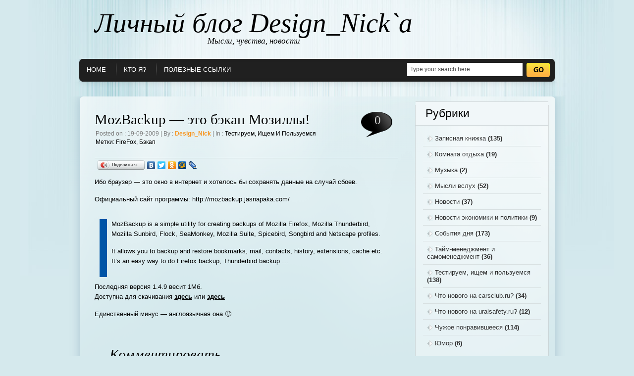

--- FILE ---
content_type: text/html; charset=UTF-8
request_url: https://www.design-nick.ru/2009/09/19/mozbackup-ehto-behkap-mozilly/
body_size: 13412
content:
<!DOCTYPE html PUBLIC "-//W3C//DTD XHTML 1.0 Transitional//EN" "http://www.w3.org/TR/xhtml1/DTD/xhtml1-transitional.dtd">
<html xmlns="http://www.w3.org/1999/xhtml" lang="ru-RU">

<head profile="http://gmpg.org/xfn/11">
<link rel="shortcut icon" href="favicon.ico" >
<link rel="icon" type="image/gif" href="animated_favicon1.gif" >

<meta http-equiv="Content-Type" content="text/html; charset=UTF-8" />

<title>Личный блог Design_Nick`а  &raquo; Blog Archive   &raquo; MozBackup &#8212; это бэкап Мозиллы!</title>

<meta name="generator" content="WordPress 6.9" /> <!-- leave this for stats -->

<link rel="stylesheet" href="https://www.design-nick.ru/wp-content/themes/dynablue/style.css" type="text/css" media="screen" />
<link rel="alternate" type="application/rss+xml" title="Личный блог Design_Nick`а RSS Feed" href="https://www.design-nick.ru/feed/" />
<link rel="pingback" href="https://www.design-nick.ru/xmlrpc.php" />
<!--[if IE]>
<link rel="stylesheet" href="https://www.design-nick.ru/wp-content/themes/dynablue/style-ie.css" type="text/css" media="screen" />
<script type="text/javascript">
	var png_blank = "https://www.design-nick.ru/wp-content/themes/dynablue/images/transparent.gif";
</script>
<![endif]-->



	<!-- Main Menu -->
	<script type="text/javascript" src="https://www.design-nick.ru/wp-content/themes/dynablue/js/jquery.min.1.2.6.js"></script>
	<script type="text/javascript" src="https://www.design-nick.ru/wp-content/themes/dynablue/js/jqueryslidemenu/jqueryslidemenu.js"></script>
	<!-- /Main Menu -->
<script type="text/javascript" src="https://www.design-nick.ru/wp-content/themes/dynablue/js/carousel/stepcarousel.js"></script>


<script type="text/javascript">

stepcarousel.setup({
	galleryid: 'board_carusel', //id of carousel DIV
	beltclass: 'belt', //class of inner "belt" DIV containing all the panel DIVs
	panelclass: 'board_item', //class of panel DIVs each holding content
	autostep: {enable:true, moveby:1, pause:5000},
	panelbehavior: {speed:500, wraparound:false, persist:false},
	defaultbuttons: {enable: false, moveby: 1, leftnav: ['http://i34.tinypic.com/317e0s5.gif', -5, 80], rightnav: ['http://i38.tinypic.com/33o7di8.gif', -20, 80]},
	statusvars: ['statusA', 'statusB', 'statusC'], //register 3 variables that contain current panel (start), current panel (last), and total panels
	contenttype: ['inline'] //content setting ['inline'] or ['external', 'path_to_external_file']
})

</script>

<meta name='robots' content='max-image-preview:large' />
<link rel="alternate" type="application/rss+xml" title="Личный блог Design_Nick`а &raquo; Лента комментариев к &laquo;MozBackup &#8212; это бэкап Мозиллы!&raquo;" href="https://www.design-nick.ru/2009/09/19/mozbackup-ehto-behkap-mozilly/feed/" />
<link rel="alternate" title="oEmbed (JSON)" type="application/json+oembed" href="https://www.design-nick.ru/wp-json/oembed/1.0/embed?url=https%3A%2F%2Fwww.design-nick.ru%2F2009%2F09%2F19%2Fmozbackup-ehto-behkap-mozilly%2F" />
<link rel="alternate" title="oEmbed (XML)" type="text/xml+oembed" href="https://www.design-nick.ru/wp-json/oembed/1.0/embed?url=https%3A%2F%2Fwww.design-nick.ru%2F2009%2F09%2F19%2Fmozbackup-ehto-behkap-mozilly%2F&#038;format=xml" />
<style id='wp-img-auto-sizes-contain-inline-css' type='text/css'>
img:is([sizes=auto i],[sizes^="auto," i]){contain-intrinsic-size:3000px 1500px}
/*# sourceURL=wp-img-auto-sizes-contain-inline-css */
</style>
<style id='wp-emoji-styles-inline-css' type='text/css'>

	img.wp-smiley, img.emoji {
		display: inline !important;
		border: none !important;
		box-shadow: none !important;
		height: 1em !important;
		width: 1em !important;
		margin: 0 0.07em !important;
		vertical-align: -0.1em !important;
		background: none !important;
		padding: 0 !important;
	}
/*# sourceURL=wp-emoji-styles-inline-css */
</style>
<style id='wp-block-library-inline-css' type='text/css'>
:root{--wp-block-synced-color:#7a00df;--wp-block-synced-color--rgb:122,0,223;--wp-bound-block-color:var(--wp-block-synced-color);--wp-editor-canvas-background:#ddd;--wp-admin-theme-color:#007cba;--wp-admin-theme-color--rgb:0,124,186;--wp-admin-theme-color-darker-10:#006ba1;--wp-admin-theme-color-darker-10--rgb:0,107,160.5;--wp-admin-theme-color-darker-20:#005a87;--wp-admin-theme-color-darker-20--rgb:0,90,135;--wp-admin-border-width-focus:2px}@media (min-resolution:192dpi){:root{--wp-admin-border-width-focus:1.5px}}.wp-element-button{cursor:pointer}:root .has-very-light-gray-background-color{background-color:#eee}:root .has-very-dark-gray-background-color{background-color:#313131}:root .has-very-light-gray-color{color:#eee}:root .has-very-dark-gray-color{color:#313131}:root .has-vivid-green-cyan-to-vivid-cyan-blue-gradient-background{background:linear-gradient(135deg,#00d084,#0693e3)}:root .has-purple-crush-gradient-background{background:linear-gradient(135deg,#34e2e4,#4721fb 50%,#ab1dfe)}:root .has-hazy-dawn-gradient-background{background:linear-gradient(135deg,#faaca8,#dad0ec)}:root .has-subdued-olive-gradient-background{background:linear-gradient(135deg,#fafae1,#67a671)}:root .has-atomic-cream-gradient-background{background:linear-gradient(135deg,#fdd79a,#004a59)}:root .has-nightshade-gradient-background{background:linear-gradient(135deg,#330968,#31cdcf)}:root .has-midnight-gradient-background{background:linear-gradient(135deg,#020381,#2874fc)}:root{--wp--preset--font-size--normal:16px;--wp--preset--font-size--huge:42px}.has-regular-font-size{font-size:1em}.has-larger-font-size{font-size:2.625em}.has-normal-font-size{font-size:var(--wp--preset--font-size--normal)}.has-huge-font-size{font-size:var(--wp--preset--font-size--huge)}.has-text-align-center{text-align:center}.has-text-align-left{text-align:left}.has-text-align-right{text-align:right}.has-fit-text{white-space:nowrap!important}#end-resizable-editor-section{display:none}.aligncenter{clear:both}.items-justified-left{justify-content:flex-start}.items-justified-center{justify-content:center}.items-justified-right{justify-content:flex-end}.items-justified-space-between{justify-content:space-between}.screen-reader-text{border:0;clip-path:inset(50%);height:1px;margin:-1px;overflow:hidden;padding:0;position:absolute;width:1px;word-wrap:normal!important}.screen-reader-text:focus{background-color:#ddd;clip-path:none;color:#444;display:block;font-size:1em;height:auto;left:5px;line-height:normal;padding:15px 23px 14px;text-decoration:none;top:5px;width:auto;z-index:100000}html :where(.has-border-color){border-style:solid}html :where([style*=border-top-color]){border-top-style:solid}html :where([style*=border-right-color]){border-right-style:solid}html :where([style*=border-bottom-color]){border-bottom-style:solid}html :where([style*=border-left-color]){border-left-style:solid}html :where([style*=border-width]){border-style:solid}html :where([style*=border-top-width]){border-top-style:solid}html :where([style*=border-right-width]){border-right-style:solid}html :where([style*=border-bottom-width]){border-bottom-style:solid}html :where([style*=border-left-width]){border-left-style:solid}html :where(img[class*=wp-image-]){height:auto;max-width:100%}:where(figure){margin:0 0 1em}html :where(.is-position-sticky){--wp-admin--admin-bar--position-offset:var(--wp-admin--admin-bar--height,0px)}@media screen and (max-width:600px){html :where(.is-position-sticky){--wp-admin--admin-bar--position-offset:0px}}

/*# sourceURL=wp-block-library-inline-css */
</style><style id='global-styles-inline-css' type='text/css'>
:root{--wp--preset--aspect-ratio--square: 1;--wp--preset--aspect-ratio--4-3: 4/3;--wp--preset--aspect-ratio--3-4: 3/4;--wp--preset--aspect-ratio--3-2: 3/2;--wp--preset--aspect-ratio--2-3: 2/3;--wp--preset--aspect-ratio--16-9: 16/9;--wp--preset--aspect-ratio--9-16: 9/16;--wp--preset--color--black: #000000;--wp--preset--color--cyan-bluish-gray: #abb8c3;--wp--preset--color--white: #ffffff;--wp--preset--color--pale-pink: #f78da7;--wp--preset--color--vivid-red: #cf2e2e;--wp--preset--color--luminous-vivid-orange: #ff6900;--wp--preset--color--luminous-vivid-amber: #fcb900;--wp--preset--color--light-green-cyan: #7bdcb5;--wp--preset--color--vivid-green-cyan: #00d084;--wp--preset--color--pale-cyan-blue: #8ed1fc;--wp--preset--color--vivid-cyan-blue: #0693e3;--wp--preset--color--vivid-purple: #9b51e0;--wp--preset--gradient--vivid-cyan-blue-to-vivid-purple: linear-gradient(135deg,rgb(6,147,227) 0%,rgb(155,81,224) 100%);--wp--preset--gradient--light-green-cyan-to-vivid-green-cyan: linear-gradient(135deg,rgb(122,220,180) 0%,rgb(0,208,130) 100%);--wp--preset--gradient--luminous-vivid-amber-to-luminous-vivid-orange: linear-gradient(135deg,rgb(252,185,0) 0%,rgb(255,105,0) 100%);--wp--preset--gradient--luminous-vivid-orange-to-vivid-red: linear-gradient(135deg,rgb(255,105,0) 0%,rgb(207,46,46) 100%);--wp--preset--gradient--very-light-gray-to-cyan-bluish-gray: linear-gradient(135deg,rgb(238,238,238) 0%,rgb(169,184,195) 100%);--wp--preset--gradient--cool-to-warm-spectrum: linear-gradient(135deg,rgb(74,234,220) 0%,rgb(151,120,209) 20%,rgb(207,42,186) 40%,rgb(238,44,130) 60%,rgb(251,105,98) 80%,rgb(254,248,76) 100%);--wp--preset--gradient--blush-light-purple: linear-gradient(135deg,rgb(255,206,236) 0%,rgb(152,150,240) 100%);--wp--preset--gradient--blush-bordeaux: linear-gradient(135deg,rgb(254,205,165) 0%,rgb(254,45,45) 50%,rgb(107,0,62) 100%);--wp--preset--gradient--luminous-dusk: linear-gradient(135deg,rgb(255,203,112) 0%,rgb(199,81,192) 50%,rgb(65,88,208) 100%);--wp--preset--gradient--pale-ocean: linear-gradient(135deg,rgb(255,245,203) 0%,rgb(182,227,212) 50%,rgb(51,167,181) 100%);--wp--preset--gradient--electric-grass: linear-gradient(135deg,rgb(202,248,128) 0%,rgb(113,206,126) 100%);--wp--preset--gradient--midnight: linear-gradient(135deg,rgb(2,3,129) 0%,rgb(40,116,252) 100%);--wp--preset--font-size--small: 13px;--wp--preset--font-size--medium: 20px;--wp--preset--font-size--large: 36px;--wp--preset--font-size--x-large: 42px;--wp--preset--spacing--20: 0.44rem;--wp--preset--spacing--30: 0.67rem;--wp--preset--spacing--40: 1rem;--wp--preset--spacing--50: 1.5rem;--wp--preset--spacing--60: 2.25rem;--wp--preset--spacing--70: 3.38rem;--wp--preset--spacing--80: 5.06rem;--wp--preset--shadow--natural: 6px 6px 9px rgba(0, 0, 0, 0.2);--wp--preset--shadow--deep: 12px 12px 50px rgba(0, 0, 0, 0.4);--wp--preset--shadow--sharp: 6px 6px 0px rgba(0, 0, 0, 0.2);--wp--preset--shadow--outlined: 6px 6px 0px -3px rgb(255, 255, 255), 6px 6px rgb(0, 0, 0);--wp--preset--shadow--crisp: 6px 6px 0px rgb(0, 0, 0);}:where(.is-layout-flex){gap: 0.5em;}:where(.is-layout-grid){gap: 0.5em;}body .is-layout-flex{display: flex;}.is-layout-flex{flex-wrap: wrap;align-items: center;}.is-layout-flex > :is(*, div){margin: 0;}body .is-layout-grid{display: grid;}.is-layout-grid > :is(*, div){margin: 0;}:where(.wp-block-columns.is-layout-flex){gap: 2em;}:where(.wp-block-columns.is-layout-grid){gap: 2em;}:where(.wp-block-post-template.is-layout-flex){gap: 1.25em;}:where(.wp-block-post-template.is-layout-grid){gap: 1.25em;}.has-black-color{color: var(--wp--preset--color--black) !important;}.has-cyan-bluish-gray-color{color: var(--wp--preset--color--cyan-bluish-gray) !important;}.has-white-color{color: var(--wp--preset--color--white) !important;}.has-pale-pink-color{color: var(--wp--preset--color--pale-pink) !important;}.has-vivid-red-color{color: var(--wp--preset--color--vivid-red) !important;}.has-luminous-vivid-orange-color{color: var(--wp--preset--color--luminous-vivid-orange) !important;}.has-luminous-vivid-amber-color{color: var(--wp--preset--color--luminous-vivid-amber) !important;}.has-light-green-cyan-color{color: var(--wp--preset--color--light-green-cyan) !important;}.has-vivid-green-cyan-color{color: var(--wp--preset--color--vivid-green-cyan) !important;}.has-pale-cyan-blue-color{color: var(--wp--preset--color--pale-cyan-blue) !important;}.has-vivid-cyan-blue-color{color: var(--wp--preset--color--vivid-cyan-blue) !important;}.has-vivid-purple-color{color: var(--wp--preset--color--vivid-purple) !important;}.has-black-background-color{background-color: var(--wp--preset--color--black) !important;}.has-cyan-bluish-gray-background-color{background-color: var(--wp--preset--color--cyan-bluish-gray) !important;}.has-white-background-color{background-color: var(--wp--preset--color--white) !important;}.has-pale-pink-background-color{background-color: var(--wp--preset--color--pale-pink) !important;}.has-vivid-red-background-color{background-color: var(--wp--preset--color--vivid-red) !important;}.has-luminous-vivid-orange-background-color{background-color: var(--wp--preset--color--luminous-vivid-orange) !important;}.has-luminous-vivid-amber-background-color{background-color: var(--wp--preset--color--luminous-vivid-amber) !important;}.has-light-green-cyan-background-color{background-color: var(--wp--preset--color--light-green-cyan) !important;}.has-vivid-green-cyan-background-color{background-color: var(--wp--preset--color--vivid-green-cyan) !important;}.has-pale-cyan-blue-background-color{background-color: var(--wp--preset--color--pale-cyan-blue) !important;}.has-vivid-cyan-blue-background-color{background-color: var(--wp--preset--color--vivid-cyan-blue) !important;}.has-vivid-purple-background-color{background-color: var(--wp--preset--color--vivid-purple) !important;}.has-black-border-color{border-color: var(--wp--preset--color--black) !important;}.has-cyan-bluish-gray-border-color{border-color: var(--wp--preset--color--cyan-bluish-gray) !important;}.has-white-border-color{border-color: var(--wp--preset--color--white) !important;}.has-pale-pink-border-color{border-color: var(--wp--preset--color--pale-pink) !important;}.has-vivid-red-border-color{border-color: var(--wp--preset--color--vivid-red) !important;}.has-luminous-vivid-orange-border-color{border-color: var(--wp--preset--color--luminous-vivid-orange) !important;}.has-luminous-vivid-amber-border-color{border-color: var(--wp--preset--color--luminous-vivid-amber) !important;}.has-light-green-cyan-border-color{border-color: var(--wp--preset--color--light-green-cyan) !important;}.has-vivid-green-cyan-border-color{border-color: var(--wp--preset--color--vivid-green-cyan) !important;}.has-pale-cyan-blue-border-color{border-color: var(--wp--preset--color--pale-cyan-blue) !important;}.has-vivid-cyan-blue-border-color{border-color: var(--wp--preset--color--vivid-cyan-blue) !important;}.has-vivid-purple-border-color{border-color: var(--wp--preset--color--vivid-purple) !important;}.has-vivid-cyan-blue-to-vivid-purple-gradient-background{background: var(--wp--preset--gradient--vivid-cyan-blue-to-vivid-purple) !important;}.has-light-green-cyan-to-vivid-green-cyan-gradient-background{background: var(--wp--preset--gradient--light-green-cyan-to-vivid-green-cyan) !important;}.has-luminous-vivid-amber-to-luminous-vivid-orange-gradient-background{background: var(--wp--preset--gradient--luminous-vivid-amber-to-luminous-vivid-orange) !important;}.has-luminous-vivid-orange-to-vivid-red-gradient-background{background: var(--wp--preset--gradient--luminous-vivid-orange-to-vivid-red) !important;}.has-very-light-gray-to-cyan-bluish-gray-gradient-background{background: var(--wp--preset--gradient--very-light-gray-to-cyan-bluish-gray) !important;}.has-cool-to-warm-spectrum-gradient-background{background: var(--wp--preset--gradient--cool-to-warm-spectrum) !important;}.has-blush-light-purple-gradient-background{background: var(--wp--preset--gradient--blush-light-purple) !important;}.has-blush-bordeaux-gradient-background{background: var(--wp--preset--gradient--blush-bordeaux) !important;}.has-luminous-dusk-gradient-background{background: var(--wp--preset--gradient--luminous-dusk) !important;}.has-pale-ocean-gradient-background{background: var(--wp--preset--gradient--pale-ocean) !important;}.has-electric-grass-gradient-background{background: var(--wp--preset--gradient--electric-grass) !important;}.has-midnight-gradient-background{background: var(--wp--preset--gradient--midnight) !important;}.has-small-font-size{font-size: var(--wp--preset--font-size--small) !important;}.has-medium-font-size{font-size: var(--wp--preset--font-size--medium) !important;}.has-large-font-size{font-size: var(--wp--preset--font-size--large) !important;}.has-x-large-font-size{font-size: var(--wp--preset--font-size--x-large) !important;}
/*# sourceURL=global-styles-inline-css */
</style>

<style id='classic-theme-styles-inline-css' type='text/css'>
/*! This file is auto-generated */
.wp-block-button__link{color:#fff;background-color:#32373c;border-radius:9999px;box-shadow:none;text-decoration:none;padding:calc(.667em + 2px) calc(1.333em + 2px);font-size:1.125em}.wp-block-file__button{background:#32373c;color:#fff;text-decoration:none}
/*# sourceURL=/wp-includes/css/classic-themes.min.css */
</style>
<link rel="https://api.w.org/" href="https://www.design-nick.ru/wp-json/" /><link rel="alternate" title="JSON" type="application/json" href="https://www.design-nick.ru/wp-json/wp/v2/posts/399" /><link rel="EditURI" type="application/rsd+xml" title="RSD" href="https://www.design-nick.ru/xmlrpc.php?rsd" />
<meta name="generator" content="WordPress 6.9" />
<link rel="canonical" href="https://www.design-nick.ru/2009/09/19/mozbackup-ehto-behkap-mozilly/" />
<link rel='shortlink' href='https://www.design-nick.ru/?p=399' />
</head>
<script type="text/javascript">
var gaJsHost = (("https:" == document.location.protocol) ? "https://ssl." : "http://www.");
document.write(unescape("%3Cscript src='" + gaJsHost + "google-analytics.com/ga.js' type='text/javascript'%3E%3C/script%3E"));
</script>
<script type="text/javascript">
try {
var pageTracker = _gat._getTracker("UA-10775447-1");
pageTracker._trackPageview();
} catch(err) {}</script>
<body>
<div id="page">

<div id="header">
	<div id="logo"><a href="https://www.design-nick.ru/">Личный блог Design_Nick`а</a><span class="description">Мысли, чувства, новости</span></div>
</div>

<div id="menu">
	<div id="mainmenu">
		<ul>
			<li class="first "><a href="https://www.design-nick.ru/">Home</a></li>
			<li class="page_item page-item-2"><a href="https://www.design-nick.ru/about/">Кто я?</a></li><li class="page_item page-item-13"><a href="https://www.design-nick.ru/%d0%bf%d0%be%d0%bb%d0%b5%d0%b7%d0%bd%d1%8b%d0%b5-%d1%81%d1%81%d1%8b%d0%bb%d0%ba%d0%b8/">Полезные ссылки</a></li>		</ul>
	</div>
    <div id="main_search">
        <form method="get" id="searchform_top" action="https://www.design-nick.ru/">
            <div>
                <input type="text" value="Type your search here..." name="s" id="searchform_top_text" onclick="this.value='';" />
                <input type="image" src="https://www.design-nick.ru/wp-content/themes/dynablue/images/button_go.gif" id="gosearch" />
            </div>
        </form>
    </div>
</div>

<div id="board">
</div>

<div id="body">
<div id="body_top">
<div id="body_end">

	<div id="body_left">
    	<div id="body_left_content">
	<div id="content_single" class="narrowcolumn">

	
			<div class="post" id="post-399">
                <div class="post-top">
                    <div class="post-title">
                        <h2><a href="https://www.design-nick.ru/2009/09/19/mozbackup-ehto-behkap-mozilly/" rel="bookmark" title="Permanent Link to MozBackup &#8212; это бэкап Мозиллы!">MozBackup &#8212; это бэкап Мозиллы!</a></h2>
						<h3>
							Posted on : 19-09-2009 | By : <span>Design_Nick</span> | In : <span class="post_cats"><a href="https://www.design-nick.ru/category/testiruem-ischem-i-polzuemsya/" rel="category tag">Тестируем, ищем и пользуемся</a></span>
						</h3>
						<h3>
							<span class="post_cats">Метки: <a href="https://www.design-nick.ru/tag/firefox/" rel="tag">FireFox</a>, <a href="https://www.design-nick.ru/tag/behkap/" rel="tag">бэкап</a></span>
						</h3>
                    </div>

					<h4>0</h4>
                </div>

<script type="text/javascript" src="//yandex.st/share/share.js" charset="utf-8"></script>
<div class="yashare-auto-init" data-yashareL10n="ru" data-yashareType="button" data-yashareQuickServices="yaru,vkontakte,facebook,twitter,odnoklassniki,moimir,lj,friendfeed,moikrug"></div> 

				<div class="entry">
					<p>Ибо браузер &#8212; это окно в интернет и хотелось бы сохранять данные на случай сбоев.</p>
<p>Официальный сайт программы: http://mozbackup.jasnapaka.com/</p>
<blockquote><p>MozBackup is a simple utility for creating backups of Mozilla Firefox, Mozilla Thunderbird, Mozilla Sunbird, Flock, SeaMonkey, Mozilla Suite, Spicebird, Songbird and Netscape profiles.</p>
<p>It allows you to backup and restore bookmarks, mail, contacts, history, extensions, cache etc. It&#8217;s an easy way to do Firefox backup, Thunderbird backup &#8230;</p></blockquote>
<p>Последняя версия 1.4.9 весит 1Мб.<br />
Доступна для скачивания <a href="http://downloads.sourceforge.net/mozbackup/MozBackup-1.4.9_EN.exe?download">здесь</a> или <a href="http://mozbackup.jasnapaka.com/files/1.4.9/MozBackup-1.4.9-EN.exe">здесь</a></p>
<p>Единственный минус &#8212; англоязычная она 🙂</p>
				</div>
			</div>
	
<!-- You can start editing here. -->


			<!-- If comments are open, but there are no comments. -->

	 


<div id="respond">
<h3 id="respond_title">Комментировать</h3>		

<div class="cancel-comment-reply">
	<small><a rel="nofollow" id="cancel-comment-reply-link" href="/2009/09/19/mozbackup-ehto-behkap-mozilly/#respond" style="display:none;">Нажмите, чтобы отменить ответ.</a></small>
</div>


<form action="https://www.design-nick.ru/wp-comments-post.php" method="post" id="commentform">


<p><input type="text" name="author" id="author" value="" size="22" tabindex="1" aria-required='true' />
<label for="author"><small>Name (required)</small></label></p>

<p><input type="text" name="email" id="email" value="" size="22" tabindex="2" aria-required='true' />
<label for="email"><small>Mail (will not be published) (required)</small></label></p>

<p><input type="text" name="url" id="url" value="" size="22" tabindex="3" />
<label for="url"><small>Website</small></label></p>


<!--<p><small><strong>XHTML:</strong> You can use these tags: <code>&lt;a href=&quot;&quot; title=&quot;&quot;&gt; &lt;abbr title=&quot;&quot;&gt; &lt;acronym title=&quot;&quot;&gt; &lt;b&gt; &lt;blockquote cite=&quot;&quot;&gt; &lt;cite&gt; &lt;code&gt; &lt;del datetime=&quot;&quot;&gt; &lt;em&gt; &lt;i&gt; &lt;q cite=&quot;&quot;&gt; &lt;s&gt; &lt;strike&gt; &lt;strong&gt; </code></small></p>-->

<p><textarea name="comment" id="comment" cols="100%" rows="10" tabindex="4"></textarea></p>

<p><input name="submit" type="image" src="https://www.design-nick.ru/wp-content/themes/dynablue/images/button_submit.gif" id="submit" tabindex="5" value="Submit Comment" />
<input type='hidden' name='comment_post_ID' value='399' id='comment_post_ID' />
<input type='hidden' name='comment_parent' id='comment_parent' value='0' />
</p>
<p style="display: none;"><input type="hidden" id="akismet_comment_nonce" name="akismet_comment_nonce" value="13f040767c" /></p><p style="display: none !important;" class="akismet-fields-container" data-prefix="ak_"><label>&#916;<textarea name="ak_hp_textarea" cols="45" rows="8" maxlength="100"></textarea></label><input type="hidden" id="ak_js_1" name="ak_js" value="10"/><script>document.getElementById( "ak_js_1" ).setAttribute( "value", ( new Date() ).getTime() );</script></p>
</form>

</div>


	
	</div>

            
        </div>
    </div>

	<div id="body_right">
		<div id="sidebars">
				<div id="sidebar" class="sidebars">
		<ul>
		<li id="categories-3" class="widget widget_categories"><h2 class="widgettitle">Рубрики</h2>
			<ul>
					<li class="cat-item cat-item-55"><a href="https://www.design-nick.ru/category/zapisnaya-knizhka/">Записная книжка</a> (135)
</li>
	<li class="cat-item cat-item-62"><a href="https://www.design-nick.ru/category/komnata-otdykha/">Комната отдыха</a> (19)
</li>
	<li class="cat-item cat-item-790"><a href="https://www.design-nick.ru/category/muzyka/">Музыка</a> (2)
</li>
	<li class="cat-item cat-item-3"><a href="https://www.design-nick.ru/category/mysli-vsluh/">Мысли вслух</a> (52)
</li>
	<li class="cat-item cat-item-1"><a href="https://www.design-nick.ru/category/uncategorized/">Новости</a> (37)
</li>
	<li class="cat-item cat-item-13"><a href="https://www.design-nick.ru/category/novosti-ekonomiki-i-politiki/">Новости экономики и политики</a> (9)
</li>
	<li class="cat-item cat-item-43"><a href="https://www.design-nick.ru/category/day-by-day/">События дня</a> (173)
</li>
	<li class="cat-item cat-item-7"><a href="https://www.design-nick.ru/category/taym-menedjment/">Тайм-менеджмент и самоменеджмент</a> (36)
</li>
	<li class="cat-item cat-item-4"><a href="https://www.design-nick.ru/category/testiruem-ischem-i-polzuemsya/">Тестируем, ищем и пользуемся</a> (138)
</li>
	<li class="cat-item cat-item-5"><a href="https://www.design-nick.ru/category/chto-novogo-na-carsclub-ru/">Что нового на carsclub.ru?</a> (34)
</li>
	<li class="cat-item cat-item-6"><a href="https://www.design-nick.ru/category/chto-novogo-na-uralsafety-ru/">Что нового на uralsafety.ru?</a> (12)
</li>
	<li class="cat-item cat-item-81"><a href="https://www.design-nick.ru/category/chuzhoe-ponravivsheesya/">Чужое понравившееся</a> (114)
</li>
	<li class="cat-item cat-item-545"><a href="https://www.design-nick.ru/category/yumor-2/">Юмор</a> (6)
</li>
			</ul>

			</li><li id="text-7" class="widget widget_text"><h2 class="widgettitle">Реклама от ozon.ru</h2>			<div class="textwidget"><p><!--Ozonru 240x400 --><br />
<script type="text/javascript">
<!--
var ozon_partner ='designnick';
if (typeof(pr) == 'undefined') { var pr = Math.floor(Math.random() * 1000000); }
if (typeof(document.referrer) != 'undefined') {
if (typeof(afReferrer) == 'undefined') { afReferrer = escape(document.referrer);
}
} else {
afReferrer = ''; }
var addate = new Date();
document.write('<scr' + 'ipt type="text/javascript" src="//ads.adfox.ru/228968/prepareCode?p1=brjan&p2=fblx&pct=a&pfc=a&pfb=a&pr=' + pr +'&pt=b&pd=' + addate.getDate() + '&pw=' + addate.getDay() + '&pv=' + addate.getHours() + '&prr=' + afReferrer + '&puid1='+ozon_partner+'"><\/scr' + 'ipt>');
// -->
</script><br />
<!-- Ozonru END--></p>
</div>
		</li><li id="calendar-3" class="widget widget_calendar"><h2 class="widgettitle">Календарик</h2><div id="calendar_wrap" class="calendar_wrap"><table id="wp-calendar" class="wp-calendar-table">
	<caption>Сентябрь 2009</caption>
	<thead>
	<tr>
		<th scope="col" aria-label="Понедельник">Пн</th>
		<th scope="col" aria-label="Вторник">Вт</th>
		<th scope="col" aria-label="Среда">Ср</th>
		<th scope="col" aria-label="Четверг">Чт</th>
		<th scope="col" aria-label="Пятница">Пт</th>
		<th scope="col" aria-label="Суббота">Сб</th>
		<th scope="col" aria-label="Воскресенье">Вс</th>
	</tr>
	</thead>
	<tbody>
	<tr>
		<td colspan="1" class="pad">&nbsp;</td><td>1</td><td>2</td><td>3</td><td><a href="https://www.design-nick.ru/2009/09/04/" aria-label="Записи, опубликованные 04.09.2009">4</a></td><td>5</td><td>6</td>
	</tr>
	<tr>
		<td>7</td><td>8</td><td>9</td><td>10</td><td><a href="https://www.design-nick.ru/2009/09/11/" aria-label="Записи, опубликованные 11.09.2009">11</a></td><td><a href="https://www.design-nick.ru/2009/09/12/" aria-label="Записи, опубликованные 12.09.2009">12</a></td><td><a href="https://www.design-nick.ru/2009/09/13/" aria-label="Записи, опубликованные 13.09.2009">13</a></td>
	</tr>
	<tr>
		<td><a href="https://www.design-nick.ru/2009/09/14/" aria-label="Записи, опубликованные 14.09.2009">14</a></td><td>15</td><td>16</td><td><a href="https://www.design-nick.ru/2009/09/17/" aria-label="Записи, опубликованные 17.09.2009">17</a></td><td><a href="https://www.design-nick.ru/2009/09/18/" aria-label="Записи, опубликованные 18.09.2009">18</a></td><td><a href="https://www.design-nick.ru/2009/09/19/" aria-label="Записи, опубликованные 19.09.2009">19</a></td><td><a href="https://www.design-nick.ru/2009/09/20/" aria-label="Записи, опубликованные 20.09.2009">20</a></td>
	</tr>
	<tr>
		<td>21</td><td><a href="https://www.design-nick.ru/2009/09/22/" aria-label="Записи, опубликованные 22.09.2009">22</a></td><td>23</td><td><a href="https://www.design-nick.ru/2009/09/24/" aria-label="Записи, опубликованные 24.09.2009">24</a></td><td>25</td><td>26</td><td>27</td>
	</tr>
	<tr>
		<td>28</td><td>29</td><td>30</td>
		<td class="pad" colspan="4">&nbsp;</td>
	</tr>
	</tbody>
	</table><nav aria-label="Предыдущий и следующий месяцы" class="wp-calendar-nav">
		<span class="wp-calendar-nav-prev"><a href="https://www.design-nick.ru/2009/08/">&laquo; Авг</a></span>
		<span class="pad">&nbsp;</span>
		<span class="wp-calendar-nav-next"><a href="https://www.design-nick.ru/2009/10/">Окт &raquo;</a></span>
	</nav></div></li><li id="archives-2" class="widget widget_archive"><h2 class="widgettitle">Архив моего блога</h2>		<label class="screen-reader-text" for="archives-dropdown-2">Архив моего блога</label>
		<select id="archives-dropdown-2" name="archive-dropdown">
			
			<option value="">Выберите месяц</option>
				<option value='https://www.design-nick.ru/2021/07/'> Июль 2021 &nbsp;(1)</option>
	<option value='https://www.design-nick.ru/2020/02/'> Февраль 2020 &nbsp;(1)</option>
	<option value='https://www.design-nick.ru/2019/09/'> Сентябрь 2019 &nbsp;(1)</option>
	<option value='https://www.design-nick.ru/2016/05/'> Май 2016 &nbsp;(1)</option>
	<option value='https://www.design-nick.ru/2016/02/'> Февраль 2016 &nbsp;(2)</option>
	<option value='https://www.design-nick.ru/2016/01/'> Январь 2016 &nbsp;(1)</option>
	<option value='https://www.design-nick.ru/2015/02/'> Февраль 2015 &nbsp;(2)</option>
	<option value='https://www.design-nick.ru/2014/07/'> Июль 2014 &nbsp;(2)</option>
	<option value='https://www.design-nick.ru/2014/06/'> Июнь 2014 &nbsp;(1)</option>
	<option value='https://www.design-nick.ru/2014/05/'> Май 2014 &nbsp;(1)</option>
	<option value='https://www.design-nick.ru/2014/02/'> Февраль 2014 &nbsp;(1)</option>
	<option value='https://www.design-nick.ru/2013/08/'> Август 2013 &nbsp;(2)</option>
	<option value='https://www.design-nick.ru/2013/07/'> Июль 2013 &nbsp;(1)</option>
	<option value='https://www.design-nick.ru/2013/06/'> Июнь 2013 &nbsp;(5)</option>
	<option value='https://www.design-nick.ru/2013/05/'> Май 2013 &nbsp;(10)</option>
	<option value='https://www.design-nick.ru/2013/04/'> Апрель 2013 &nbsp;(8)</option>
	<option value='https://www.design-nick.ru/2013/03/'> Март 2013 &nbsp;(7)</option>
	<option value='https://www.design-nick.ru/2013/02/'> Февраль 2013 &nbsp;(13)</option>
	<option value='https://www.design-nick.ru/2013/01/'> Январь 2013 &nbsp;(9)</option>
	<option value='https://www.design-nick.ru/2012/12/'> Декабрь 2012 &nbsp;(2)</option>
	<option value='https://www.design-nick.ru/2012/11/'> Ноябрь 2012 &nbsp;(4)</option>
	<option value='https://www.design-nick.ru/2012/10/'> Октябрь 2012 &nbsp;(5)</option>
	<option value='https://www.design-nick.ru/2012/09/'> Сентябрь 2012 &nbsp;(4)</option>
	<option value='https://www.design-nick.ru/2012/08/'> Август 2012 &nbsp;(13)</option>
	<option value='https://www.design-nick.ru/2012/07/'> Июль 2012 &nbsp;(1)</option>
	<option value='https://www.design-nick.ru/2012/06/'> Июнь 2012 &nbsp;(8)</option>
	<option value='https://www.design-nick.ru/2012/05/'> Май 2012 &nbsp;(4)</option>
	<option value='https://www.design-nick.ru/2012/04/'> Апрель 2012 &nbsp;(3)</option>
	<option value='https://www.design-nick.ru/2012/03/'> Март 2012 &nbsp;(9)</option>
	<option value='https://www.design-nick.ru/2012/02/'> Февраль 2012 &nbsp;(7)</option>
	<option value='https://www.design-nick.ru/2012/01/'> Январь 2012 &nbsp;(6)</option>
	<option value='https://www.design-nick.ru/2011/12/'> Декабрь 2011 &nbsp;(2)</option>
	<option value='https://www.design-nick.ru/2011/11/'> Ноябрь 2011 &nbsp;(1)</option>
	<option value='https://www.design-nick.ru/2011/10/'> Октябрь 2011 &nbsp;(8)</option>
	<option value='https://www.design-nick.ru/2011/09/'> Сентябрь 2011 &nbsp;(14)</option>
	<option value='https://www.design-nick.ru/2011/08/'> Август 2011 &nbsp;(24)</option>
	<option value='https://www.design-nick.ru/2011/07/'> Июль 2011 &nbsp;(7)</option>
	<option value='https://www.design-nick.ru/2011/06/'> Июнь 2011 &nbsp;(3)</option>
	<option value='https://www.design-nick.ru/2011/05/'> Май 2011 &nbsp;(16)</option>
	<option value='https://www.design-nick.ru/2011/04/'> Апрель 2011 &nbsp;(1)</option>
	<option value='https://www.design-nick.ru/2011/03/'> Март 2011 &nbsp;(4)</option>
	<option value='https://www.design-nick.ru/2011/02/'> Февраль 2011 &nbsp;(5)</option>
	<option value='https://www.design-nick.ru/2011/01/'> Январь 2011 &nbsp;(17)</option>
	<option value='https://www.design-nick.ru/2010/12/'> Декабрь 2010 &nbsp;(15)</option>
	<option value='https://www.design-nick.ru/2010/11/'> Ноябрь 2010 &nbsp;(24)</option>
	<option value='https://www.design-nick.ru/2010/10/'> Октябрь 2010 &nbsp;(9)</option>
	<option value='https://www.design-nick.ru/2010/09/'> Сентябрь 2010 &nbsp;(10)</option>
	<option value='https://www.design-nick.ru/2010/08/'> Август 2010 &nbsp;(4)</option>
	<option value='https://www.design-nick.ru/2010/07/'> Июль 2010 &nbsp;(7)</option>
	<option value='https://www.design-nick.ru/2010/06/'> Июнь 2010 &nbsp;(10)</option>
	<option value='https://www.design-nick.ru/2010/05/'> Май 2010 &nbsp;(18)</option>
	<option value='https://www.design-nick.ru/2010/04/'> Апрель 2010 &nbsp;(8)</option>
	<option value='https://www.design-nick.ru/2010/03/'> Март 2010 &nbsp;(22)</option>
	<option value='https://www.design-nick.ru/2010/02/'> Февраль 2010 &nbsp;(41)</option>
	<option value='https://www.design-nick.ru/2010/01/'> Январь 2010 &nbsp;(50)</option>
	<option value='https://www.design-nick.ru/2009/12/'> Декабрь 2009 &nbsp;(28)</option>
	<option value='https://www.design-nick.ru/2009/11/'> Ноябрь 2009 &nbsp;(35)</option>
	<option value='https://www.design-nick.ru/2009/10/'> Октябрь 2009 &nbsp;(15)</option>
	<option value='https://www.design-nick.ru/2009/09/'> Сентябрь 2009 &nbsp;(25)</option>
	<option value='https://www.design-nick.ru/2009/08/'> Август 2009 &nbsp;(28)</option>
	<option value='https://www.design-nick.ru/2009/07/'> Июль 2009 &nbsp;(40)</option>
	<option value='https://www.design-nick.ru/2009/06/'> Июнь 2009 &nbsp;(2)</option>
	<option value='https://www.design-nick.ru/2009/05/'> Май 2009 &nbsp;(1)</option>
	<option value='https://www.design-nick.ru/2009/04/'> Апрель 2009 &nbsp;(2)</option>

		</select>

			<script type="text/javascript">
/* <![CDATA[ */

( ( dropdownId ) => {
	const dropdown = document.getElementById( dropdownId );
	function onSelectChange() {
		setTimeout( () => {
			if ( 'escape' === dropdown.dataset.lastkey ) {
				return;
			}
			if ( dropdown.value ) {
				document.location.href = dropdown.value;
			}
		}, 250 );
	}
	function onKeyUp( event ) {
		if ( 'Escape' === event.key ) {
			dropdown.dataset.lastkey = 'escape';
		} else {
			delete dropdown.dataset.lastkey;
		}
	}
	function onClick() {
		delete dropdown.dataset.lastkey;
	}
	dropdown.addEventListener( 'keyup', onKeyUp );
	dropdown.addEventListener( 'click', onClick );
	dropdown.addEventListener( 'change', onSelectChange );
})( "archives-dropdown-2" );

//# sourceURL=WP_Widget_Archives%3A%3Awidget
/* ]]> */
</script>
</li><li id="rss-8" class="widget widget_rss"><h2 class="widgettitle"><a class="rsswidget rss-widget-feed" href="http://www.carsclub.ru/forum/index.php?app=core&#038;module=global&#038;section=rss&#038;type=forums&#038;id=1"><img class="rss-widget-icon" style="border:0" width="14" height="14" src="https://www.design-nick.ru/wp-includes/images/rss.png" alt="RSS" loading="lazy" /></a> <a class="rsswidget rss-widget-title" href="">CARSCLUB.RU</a></h2></li><li id="tag_cloud-3" class="widget widget_tag_cloud"><h2 class="widgettitle">Облако тегов</h2><div class="tagcloud"><a href="https://www.design-nick.ru/tag/carsclub-ru/" class="tag-cloud-link tag-link-187 tag-link-position-1" style="font-size: 14.666666666667pt;" aria-label="CARSCLUB.RU (13 элементов)">CARSCLUB.RU</a>
<a href="https://www.design-nick.ru/tag/ms-outlook/" class="tag-cloud-link tag-link-21 tag-link-position-2" style="font-size: 8pt;" aria-label="MS Outlook (6 элементов)">MS Outlook</a>
<a href="https://www.design-nick.ru/tag/ozon-ru/" class="tag-cloud-link tag-link-331 tag-link-position-3" style="font-size: 13.777777777778pt;" aria-label="ozon.ru (12 элементов)">ozon.ru</a>
<a href="https://www.design-nick.ru/tag/tweets/" class="tag-cloud-link tag-link-604 tag-link-position-4" style="font-size: 21.333333333333pt;" aria-label="tweets (27 элементов)">tweets</a>
<a href="https://www.design-nick.ru/tag/twitter/" class="tag-cloud-link tag-link-555 tag-link-position-5" style="font-size: 21.555555555556pt;" aria-label="twitter (28 элементов)">twitter</a>
<a href="https://www.design-nick.ru/tag/windows-7/" class="tag-cloud-link tag-link-113 tag-link-position-6" style="font-size: 8pt;" aria-label="windows 7 (6 элементов)">windows 7</a>
<a href="https://www.design-nick.ru/tag/avariya/" class="tag-cloud-link tag-link-74 tag-link-position-7" style="font-size: 8pt;" aria-label="Авария (6 элементов)">Авария</a>
<a href="https://www.design-nick.ru/tag/alfa-klik/" class="tag-cloud-link tag-link-228 tag-link-position-8" style="font-size: 8pt;" aria-label="Альфа-Клик (6 элементов)">Альфа-Клик</a>
<a href="https://www.design-nick.ru/tag/alfa-bank/" class="tag-cloud-link tag-link-213 tag-link-position-9" style="font-size: 13.777777777778pt;" aria-label="Альфа-банк (12 элементов)">Альфа-банк</a>
<a href="https://www.design-nick.ru/tag/antara/" class="tag-cloud-link tag-link-284 tag-link-position-10" style="font-size: 13.777777777778pt;" aria-label="Антара (12 элементов)">Антара</a>
<a href="https://www.design-nick.ru/tag/dzhemir/" class="tag-cloud-link tag-link-285 tag-link-position-11" style="font-size: 8pt;" aria-label="Джемир (6 элементов)">Джемир</a>
<a href="https://www.design-nick.ru/tag/%d0%b8%d0%bd%d1%82%d0%b5%d1%80%d1%81%d0%b2%d1%8f%d0%b7%d1%8c/" class="tag-cloud-link tag-link-28 tag-link-position-12" style="font-size: 10.222222222222pt;" aria-label="Интерсвязь (8 элементов)">Интерсвязь</a>
<a href="https://www.design-nick.ru/tag/mts/" class="tag-cloud-link tag-link-579 tag-link-position-13" style="font-size: 10.222222222222pt;" aria-label="МТС (8 элементов)">МТС</a>
<a href="https://www.design-nick.ru/tag/rf/" class="tag-cloud-link tag-link-271 tag-link-position-14" style="font-size: 8pt;" aria-label="РФ (6 элементов)">РФ</a>
<a href="https://www.design-nick.ru/tag/rossiya/" class="tag-cloud-link tag-link-145 tag-link-position-15" style="font-size: 10.222222222222pt;" aria-label="Россия (8 элементов)">Россия</a>
<a href="https://www.design-nick.ru/tag/sovety/" class="tag-cloud-link tag-link-58 tag-link-position-16" style="font-size: 13.111111111111pt;" aria-label="Советы (11 элементов)">Советы</a>
<a href="https://www.design-nick.ru/tag/%d1%87%d0%b5%d0%bb%d1%8f%d0%b1%d0%b8%d0%bd%d1%81%d0%ba/" class="tag-cloud-link tag-link-16 tag-link-position-17" style="font-size: 15.333333333333pt;" aria-label="Челябинск (14 элементов)">Челябинск</a>
<a href="https://www.design-nick.ru/tag/yumor/" class="tag-cloud-link tag-link-67 tag-link-position-18" style="font-size: 9.1111111111111pt;" aria-label="Юмор-шутки-приколы (7 элементов)">Юмор-шутки-приколы</a>
<a href="https://www.design-nick.ru/tag/vremya/" class="tag-cloud-link tag-link-123 tag-link-position-19" style="font-size: 8pt;" aria-label="время (6 элементов)">время</a>
<a href="https://www.design-nick.ru/tag/vybor/" class="tag-cloud-link tag-link-198 tag-link-position-20" style="font-size: 9.1111111111111pt;" aria-label="выбор (7 элементов)">выбор</a>
<a href="https://www.design-nick.ru/tag/dengi/" class="tag-cloud-link tag-link-219 tag-link-position-21" style="font-size: 13.111111111111pt;" aria-label="деньги (11 элементов)">деньги</a>
<a href="https://www.design-nick.ru/tag/doroga/" class="tag-cloud-link tag-link-78 tag-link-position-22" style="font-size: 8pt;" aria-label="дорога (6 элементов)">дорога</a>
<a href="https://www.design-nick.ru/tag/dtp/" class="tag-cloud-link tag-link-94 tag-link-position-23" style="font-size: 8pt;" aria-label="дтп (6 элементов)">дтп</a>
<a href="https://www.design-nick.ru/tag/zhizn/" class="tag-cloud-link tag-link-95 tag-link-position-24" style="font-size: 15.777777777778pt;" aria-label="жизнь (15 элементов)">жизнь</a>
<a href="https://www.design-nick.ru/tag/izobrazhenie/" class="tag-cloud-link tag-link-252 tag-link-position-25" style="font-size: 8pt;" aria-label="изображение (6 элементов)">изображение</a>
<a href="https://www.design-nick.ru/tag/internet/" class="tag-cloud-link tag-link-65 tag-link-position-26" style="font-size: 13.111111111111pt;" aria-label="интернет (11 элементов)">интернет</a>
<a href="https://www.design-nick.ru/tag/%d0%ba%d0%b0%d1%80%d1%82%d0%b0/" class="tag-cloud-link tag-link-33 tag-link-position-27" style="font-size: 9.1111111111111pt;" aria-label="карта (7 элементов)">карта</a>
<a href="https://www.design-nick.ru/tag/kniga/" class="tag-cloud-link tag-link-251 tag-link-position-28" style="font-size: 14.666666666667pt;" aria-label="книга (13 элементов)">книга</a>
<a href="https://www.design-nick.ru/tag/knigi/" class="tag-cloud-link tag-link-335 tag-link-position-29" style="font-size: 9.1111111111111pt;" aria-label="книги (7 элементов)">книги</a>
<a href="https://www.design-nick.ru/tag/muzyka/" class="tag-cloud-link tag-link-204 tag-link-position-30" style="font-size: 14.666666666667pt;" aria-label="музыка (13 элементов)">музыка</a>
<a href="https://www.design-nick.ru/tag/mysli/" class="tag-cloud-link tag-link-150 tag-link-position-31" style="font-size: 14.666666666667pt;" aria-label="мысли (13 элементов)">мысли</a>
<a href="https://www.design-nick.ru/tag/noutbuk/" class="tag-cloud-link tag-link-290 tag-link-position-32" style="font-size: 8pt;" aria-label="ноутбук (6 элементов)">ноутбук</a>
<a href="https://www.design-nick.ru/tag/pesnya/" class="tag-cloud-link tag-link-162 tag-link-position-33" style="font-size: 22pt;" aria-label="песня (29 элементов)">песня</a>
<a href="https://www.design-nick.ru/tag/pokupka/" class="tag-cloud-link tag-link-262 tag-link-position-34" style="font-size: 8pt;" aria-label="покупка (6 элементов)">покупка</a>
<a href="https://www.design-nick.ru/tag/rabota/" class="tag-cloud-link tag-link-46 tag-link-position-35" style="font-size: 13.777777777778pt;" aria-label="работа (12 элементов)">работа</a>
<a href="https://www.design-nick.ru/tag/%d1%81%d0%b5%d1%80%d0%b2%d0%b5%d1%80/" class="tag-cloud-link tag-link-25 tag-link-position-36" style="font-size: 14.666666666667pt;" aria-label="сервер (13 элементов)">сервер</a>
<a href="https://www.design-nick.ru/tag/serial/" class="tag-cloud-link tag-link-193 tag-link-position-37" style="font-size: 8pt;" aria-label="сериал (6 элементов)">сериал</a>
<a href="https://www.design-nick.ru/tag/sistema-gorod/" class="tag-cloud-link tag-link-227 tag-link-position-38" style="font-size: 8pt;" aria-label="система Город (6 элементов)">система Город</a>
<a href="https://www.design-nick.ru/tag/spam/" class="tag-cloud-link tag-link-208 tag-link-position-39" style="font-size: 10.222222222222pt;" aria-label="спам (8 элементов)">спам</a>
<a href="https://www.design-nick.ru/tag/spamery/" class="tag-cloud-link tag-link-304 tag-link-position-40" style="font-size: 9.1111111111111pt;" aria-label="спамеры (7 элементов)">спамеры</a>
<a href="https://www.design-nick.ru/tag/tajjm-menedzhment/" class="tag-cloud-link tag-link-180 tag-link-position-41" style="font-size: 9.1111111111111pt;" aria-label="тайм-менеджмент (7 элементов)">тайм-менеджмент</a>
<a href="https://www.design-nick.ru/tag/%d1%83%d1%82%d1%80%d0%be/" class="tag-cloud-link tag-link-40 tag-link-position-42" style="font-size: 8pt;" aria-label="утро (6 элементов)">утро</a>
<a href="https://www.design-nick.ru/tag/foto/" class="tag-cloud-link tag-link-52 tag-link-position-43" style="font-size: 12.222222222222pt;" aria-label="фото (10 элементов)">фото</a>
<a href="https://www.design-nick.ru/tag/citata/" class="tag-cloud-link tag-link-711 tag-link-position-44" style="font-size: 14.666666666667pt;" aria-label="цитата (13 элементов)">цитата</a>
<a href="https://www.design-nick.ru/tag/ehlektronnaya-kniga/" class="tag-cloud-link tag-link-293 tag-link-position-45" style="font-size: 9.1111111111111pt;" aria-label="электронная книга (7 элементов)">электронная книга</a></div>
</li><li id="meta-3" class="widget widget_meta"><h2 class="widgettitle">Мета</h2>
		<ul>
			<li><a href="https://www.design-nick.ru/wp-login.php?action=register">Регистрация</a></li>			<li><a href="https://www.design-nick.ru/wp-login.php">Войти</a></li>
			<li><a href="https://www.design-nick.ru/feed/">Лента записей</a></li>
			<li><a href="https://www.design-nick.ru/comments/feed/">Лента комментариев</a></li>

			<li><a href="https://ru.wordpress.org/">WordPress.org</a></li>
		</ul>

		</li><li id="text-8" class="widget widget_text"><h2 class="widgettitle">Яндекс.Метрика</h2>			<div class="textwidget"><!-- Yandex.Metrika informer -->
<a href="http://metrika.yandex.ru/stat/?id=20186419&amp;from=informer"
target="_blank" rel="nofollow"><img src="//bs.yandex.ru/informer/20186419/3_1_FFFFFFFF_EFEFEFFF_0_pageviews"
style="width:88px; height:31px; border:0;" alt="Яндекс.Метрика" title="Яндекс.Метрика: данные за сегодня (просмотры, визиты и уникальные посетители)" onclick="try{Ya.Metrika.informer({i:this,id:20186419,lang:'ru'});return false}catch(e){}"/></a>
<!-- /Yandex.Metrika informer -->

<!-- Yandex.Metrika counter -->
<script type="text/javascript">
(function (d, w, c) {
    (w[c] = w[c] || []).push(function() {
        try {
            w.yaCounter20186419 = new Ya.Metrika({id:20186419,
                    webvisor:true,
                    clickmap:true,
                    trackLinks:true,
                    accurateTrackBounce:true});
        } catch(e) { }
    });

    var n = d.getElementsByTagName("script")[0],
        s = d.createElement("script"),
        f = function () { n.parentNode.insertBefore(s, n); };
    s.type = "text/javascript";
    s.async = true;
    s.src = (d.location.protocol == "https:" ? "https:" : "http:") + "//mc.yandex.ru/metrika/watch.js";

    if (w.opera == "[object Opera]") {
        d.addEventListener("DOMContentLoaded", f, false);
    } else { f(); }
})(document, window, "yandex_metrika_callbacks");
</script>
<noscript><div><img src="//mc.yandex.ru/watch/20186419" style="position:absolute; left:-9999px;" alt="" /></div></noscript>
<!-- /Yandex.Metrika counter --></div>
		</li>			        </ul>
	</div>

		</div>
	</div>

</div>
</div>
</div>

<div id="footer">
	<div id="footer_text">
    	<p>&copy; 2007-…. All Rights Reserved. <a href="https://www.design-nick.ru/">Личный блог Design_Nick`а</a></p>
		<p class="designed">Powered by <a href="http://wordpress.org/">WordPress</a> | Designed by <b><a href="http://www.webdesignlessons.com/">WebDesignLessons.com & Design_Nick</a></b></p>
    </div>
</div>

		<script type="speculationrules">
{"prefetch":[{"source":"document","where":{"and":[{"href_matches":"/*"},{"not":{"href_matches":["/wp-*.php","/wp-admin/*","/wp-content/uploads/*","/wp-content/*","/wp-content/plugins/*","/wp-content/themes/dynablue/*","/*\\?(.+)"]}},{"not":{"selector_matches":"a[rel~=\"nofollow\"]"}},{"not":{"selector_matches":".no-prefetch, .no-prefetch a"}}]},"eagerness":"conservative"}]}
</script>
<script type="text/javascript" src="https://www.design-nick.ru/wp-includes/js/comment-reply.min.js?ver=6.9" id="comment-reply-js" async="async" data-wp-strategy="async" fetchpriority="low"></script>
<script defer type="text/javascript" src="https://www.design-nick.ru/wp-content/plugins/akismet/_inc/akismet-frontend.js?ver=1762990353" id="akismet-frontend-js"></script>
<script id="wp-emoji-settings" type="application/json">
{"baseUrl":"https://s.w.org/images/core/emoji/17.0.2/72x72/","ext":".png","svgUrl":"https://s.w.org/images/core/emoji/17.0.2/svg/","svgExt":".svg","source":{"concatemoji":"https://www.design-nick.ru/wp-includes/js/wp-emoji-release.min.js?ver=6.9"}}
</script>
<script type="module">
/* <![CDATA[ */
/*! This file is auto-generated */
const a=JSON.parse(document.getElementById("wp-emoji-settings").textContent),o=(window._wpemojiSettings=a,"wpEmojiSettingsSupports"),s=["flag","emoji"];function i(e){try{var t={supportTests:e,timestamp:(new Date).valueOf()};sessionStorage.setItem(o,JSON.stringify(t))}catch(e){}}function c(e,t,n){e.clearRect(0,0,e.canvas.width,e.canvas.height),e.fillText(t,0,0);t=new Uint32Array(e.getImageData(0,0,e.canvas.width,e.canvas.height).data);e.clearRect(0,0,e.canvas.width,e.canvas.height),e.fillText(n,0,0);const a=new Uint32Array(e.getImageData(0,0,e.canvas.width,e.canvas.height).data);return t.every((e,t)=>e===a[t])}function p(e,t){e.clearRect(0,0,e.canvas.width,e.canvas.height),e.fillText(t,0,0);var n=e.getImageData(16,16,1,1);for(let e=0;e<n.data.length;e++)if(0!==n.data[e])return!1;return!0}function u(e,t,n,a){switch(t){case"flag":return n(e,"\ud83c\udff3\ufe0f\u200d\u26a7\ufe0f","\ud83c\udff3\ufe0f\u200b\u26a7\ufe0f")?!1:!n(e,"\ud83c\udde8\ud83c\uddf6","\ud83c\udde8\u200b\ud83c\uddf6")&&!n(e,"\ud83c\udff4\udb40\udc67\udb40\udc62\udb40\udc65\udb40\udc6e\udb40\udc67\udb40\udc7f","\ud83c\udff4\u200b\udb40\udc67\u200b\udb40\udc62\u200b\udb40\udc65\u200b\udb40\udc6e\u200b\udb40\udc67\u200b\udb40\udc7f");case"emoji":return!a(e,"\ud83e\u1fac8")}return!1}function f(e,t,n,a){let r;const o=(r="undefined"!=typeof WorkerGlobalScope&&self instanceof WorkerGlobalScope?new OffscreenCanvas(300,150):document.createElement("canvas")).getContext("2d",{willReadFrequently:!0}),s=(o.textBaseline="top",o.font="600 32px Arial",{});return e.forEach(e=>{s[e]=t(o,e,n,a)}),s}function r(e){var t=document.createElement("script");t.src=e,t.defer=!0,document.head.appendChild(t)}a.supports={everything:!0,everythingExceptFlag:!0},new Promise(t=>{let n=function(){try{var e=JSON.parse(sessionStorage.getItem(o));if("object"==typeof e&&"number"==typeof e.timestamp&&(new Date).valueOf()<e.timestamp+604800&&"object"==typeof e.supportTests)return e.supportTests}catch(e){}return null}();if(!n){if("undefined"!=typeof Worker&&"undefined"!=typeof OffscreenCanvas&&"undefined"!=typeof URL&&URL.createObjectURL&&"undefined"!=typeof Blob)try{var e="postMessage("+f.toString()+"("+[JSON.stringify(s),u.toString(),c.toString(),p.toString()].join(",")+"));",a=new Blob([e],{type:"text/javascript"});const r=new Worker(URL.createObjectURL(a),{name:"wpTestEmojiSupports"});return void(r.onmessage=e=>{i(n=e.data),r.terminate(),t(n)})}catch(e){}i(n=f(s,u,c,p))}t(n)}).then(e=>{for(const n in e)a.supports[n]=e[n],a.supports.everything=a.supports.everything&&a.supports[n],"flag"!==n&&(a.supports.everythingExceptFlag=a.supports.everythingExceptFlag&&a.supports[n]);var t;a.supports.everythingExceptFlag=a.supports.everythingExceptFlag&&!a.supports.flag,a.supports.everything||((t=a.source||{}).concatemoji?r(t.concatemoji):t.wpemoji&&t.twemoji&&(r(t.twemoji),r(t.wpemoji)))});
//# sourceURL=https://www.design-nick.ru/wp-includes/js/wp-emoji-loader.min.js
/* ]]> */
</script>


</div>

</body>
</html>
<!-- WP Super Cache is installed but broken. The path to wp-cache-phase1.php in wp-content/advanced-cache.php must be fixed! -->

--- FILE ---
content_type: text/css
request_url: https://www.design-nick.ru/wp-content/themes/dynablue/style.css
body_size: 6702
content:
/*  
Theme Name: DynaBlue
Theme URI: http://www.webdesignlessons.com/dynablue-wordpress-theme/
Description: Custom theme by http://www.webdesignlessons.com/
Version: 1.1
Author: WebDesignLessons.com
Author URI: http://www.webdesignlessons.com/
Tags: Blue, Black, silver, two-columns, fixed-width, theme-options


*/



ul,ol,li,h1,h2,h3,h4,h5,h6,pre,form,body,html,p,blockquote,fieldset,input{
	margin:0;
	padding:0;
}
ul{
	list-style:none;
}
a{
	color:#000000;
	text-decoration:none;
}
a:hover{
	text-decoration:underline;
}
a img{
	border:0;
}
.clear{
	clear:both;
}
body{
	margin:0px;
	padding:0px;
	font-family:Verdana, Geneva, sans-serif;
	font-size:11px;
	background:#d5e9ed url(images/bgr_main.jpg) no-repeat center top;
	color:#000000;
}
#page{
	width:1000px;
	margin:0px auto;
}

/* HEADER */

#header{
	width:100%;
	height:119px;
	overflow:hidden;
}

#header #logo{
	color:#000;
	font-size:55px;
	font-weight:normal;
	font-family:Georgia, "Times New Roman", Times, serif;
	letter-spacing:0px;
	padding:15px 0 0 51px;
	font-style:italic;
	float:left;
}
#header #logo a{
	color:#000;
}
#header #logo a:hover{
	text-decoration:none;
}
#header #logo .description{
	font-size:17px;
	position:relative;
	top:-5px;
	display:block;
	letter-spacing:0;
	text-align:center;
}

/* MENU */

#menu{
	width:960px;
	height:46px;
	background:url(images/bgr_menu.png) no-repeat;
	margin:0 0 0 20px;
}

#main_search{
	float:right;
	width:298px;
}
#mainmenu{
	float:left;
	padding:9px 0 0 5px;
}
#mainmenu ul{
	margin: 0;
	padding: 0;
	list-style-type: none;
	z-index:1000;
}
/*Top level list items*/
#mainmenu ul li{
	position: relative;
	display: inline;
	float: left;
	z-index:1000;
	color:#fff;
	padding:0 0 0 16px;
	font-size:13px;
	font-family:"Trebuchet MS", Arial, Helvetica, sans-serif;
	font-family:Tahoma, Geneva, sans-serif;
	background:url(images/bgr_menu_li.gif) no-repeat left center;
	text-transform:uppercase;
}
#mainmenu ul li.first{
	padding:0;
	background:none;
}
/*Top level menu link items style*/
#mainmenu ul li a{
	display:block;
	color:#fff;
	z-index:1000;
	padding:5px 10px 5px 10px;
}
* html #mainmenu ul li a{ /*IE6 hack to get sub menu links to behave correctly*/
	display: inline-block;
	float:left;
}
* html #mainmenu ul li ul li a{ /*IE6 hack to get sub menu links to behave correctly*/
	float:none;
}
#mainmenu ul li a:link, #mainmenucat ul li a:visited{
}
#mainmenu ul li a:hover, #mainmenu .current_page_item a, #mainmenu .select a{
	text-decoration:none;
}
/*1st sub level menu*/
#mainmenu ul li ul{
	position: absolute;
	left: 0;
	display: block;
	visibility: hidden;
	margin:0 0 0 17px;
}
/*Sub level menu list items (undo style from Top level List Items)*/
#mainmenu ul li ul li{
	display: list-item;
	float: none;
	font-size:1.0em;
	background:none;
	padding:0;
}
/*All subsequent sub menu levels vertical offset after 1st level sub menu */
#mainmenu ul li ul li ul{
	top: 0;
	margin:0;
}
/* Sub level menu links style */
#mainmenu ul li ul li a, #mainmenu ul li.current_page_item ul a, #mainmenu ul li.select ul a{
	width: 160px; /*width of sub menus*/
	height:auto;
	padding: 7px 5px 7px 10px;
	margin: 0;
	border-bottom: 1px solid #676767;
	background:#1f1f1f;
	border-top-width: 0;
	text-align:left;
	text-decoration:none;
	color:#999999;
	font-family:Arial, Helvetica, sans-serif;
	font-size:13px;
	text-transform:capitalize;
}
#mainmenu ul li ul li a:hover{ /*sub menus hover style*/
}
/* ######### CSS classes applied to down and right arrow images  ######### */
#searchform_top{
	float:left;
	padding:8px 0 0 0;
}
#searchform_top_text{
	width:221px;
	padding:6px 6px 7px 6px;
	color:#4c4c4c;
	font-size:12px;
	font-family:Arial, Helvetica, sans-serif;
	float:left;
	border:0;
	margin:0 8px 0 0;
	background:#ffffff;
}

#gosearch{
	float:left;
}
/*board*/
#board{
	width:100%;
	height:30px;
	overflow:hidden;
	text-align:center;
	background:url(images/bgr_board.png) no-repeat;
}
#board_left{
	float:left;
	padding:16px 0 0 50px;
}
#board_links{
	float:right;
	width:305px;
	padding:50px 0 0 30px;
}
#board_links a{
	float:left;
	margin:0 20px 0 0;
}
#board_items{
	width:582px;
}
#board_body{
	width:100%;
}
#board_carusel{
	width:582px;
	height:120px;
	position:relative;
}
#board_carusel .belt{
	position: absolute; /*leave this value alone*/
	left: 0;
	top: 0;
}
.wp-smiley {border:0px}
.board_item{
	width:582px;
	height:120px;
	overflow:hidden;
}
#board_body h2{
	color:#000;
	font-family:Georgia, "Times New Roman", Times, serif;
	font-size:23px;
	font-weight:normal;
	margin:0 0 15px 0;
}
#board_body strong{
	font-size:12px;
	color:#000;
	line-height:18px;
	display:block;
}
#board_body p{
	font-size:12px;
	color:#000;
	line-height:18px;
	padding:0 0 10px 0;
}
#board_body p img{
	float:left;
	border:1px solid #83b2c4;
	margin:0 10px 0 0;
	width:161px;
	height:107px;
}
#board_body p a{
	color:#000;
}
#board_body p.more a{
	text-decoration:underline;
}
#board_body p.more a:hover{
	text-decoration:none;
}
#board_carusel_nav{
	width:100%;
	overflow:hidden;
}
#board_carusel_nav li{
	float:left;
	padding:0 5px 0 0;
}
#board_carusel_nav li a{
	outline:none;
}
/* BODY */

#body{
	width:100%;
	background:url(images/bgr_body.gif) repeat-y right;
	overflow:hidden;
}

#body_top{
	width:100%;
	background:url(images/bgr_body_top.png) no-repeat;
}

#body_end{
	width:100%;
	background:url(images/bgr_body_end.png) no-repeat left bottom;
	overflow:hidden;
	padding:0 0 105px 0;
}

#body_left{
	width:698px;
	float:left;
}

#body_right{
	width:302px;
	float:right;
}

/* left contact */

#body_left_content{
	width:613px;
	margin:20px 0 0 51px;
}

.post{
	width:100%;
	margin:0 0 40px 0;
}

.post-top{
	width:100%;
	padding:0 0 15px 0;
	border-bottom:1px solid #b6c1c2;
	overflow:hidden;
}

.post-title{
	width:510px;
	float:left;
	margin:10px 0 10px 0;
}

.post-title h2{
	font-size:29px;
	margin:0 0 5px 0;
	font-family:Georgia, "Times New Roman", Times, serif;
	color:#000;
	font-weight:normal;
}

.post-title h2 a{
	color:#000;
}
.post-top h4{
	width:84px;
	height:49px;
	padding:14px 0 0 0;
	color:#cdcdcd;
	text-align:center;
	font-weight:normal;
	font-size:25px;
	font-family:Georgia, "Times New Roman", Times, serif;
	float:right;
	background:url(images/bgr_post_comment.png) no-repeat;
}

.post-top h3{
	font-weight:normal;
	color:#7b7b7b;
	font-size:12px;
	font-family:Verdana, Geneva, sans-serif;
	margin:3px 0 0 2px;
}

.post-top h3 a, .post-top h3 span{
	color:#f7941d;
	font-weight:bold;
	text-transform:capitalize;
}
.post-top h3 .post_cats a, .post-top h3 .post_cats{
	color:#000;
	font-weight:normal;
}
.entry{
	line-height:20px;
	font-size:13px;
	margin:10px 0 0 0;
}
.entry img{
	border:3px solid #333;
}

.entry p{
	padding-bottom:15px;
}

.entry p a{
	font-weight:bold;
	text-decoration:underline;
}

.entry p a:hover{
	text-decoration:none;
}

.postmetadata{
	width:604px;
	height:48px;
	border-top:1px solid #d3d3d3;
	overflow:hidden;
	background:#ddedf1 url(images/bgr_postmetadata.png) no-repeat;
	border:1px solid #b4cfd2;
}
.postmetadata p{
	font-size:13px;
	font-family:Arial, Helvetica, sans-serif;
	text-align:right;
	padding:15px 14px 0 0;
}
.postmetadata p a{
	background:url(images/ico_postmeta.gif) no-repeat left center;
	padding:0 0 0 18px;
}

.post-page{
	width:588px;
	margin:0 0 0 13px;
}

h2.page_title{
	font-size:29px;
	margin:0 0 5px 0;
	font-family:Georgia, "Times New Roman", Times, serif;
	color:#000;
	font-weight:normal;
	border-bottom:1px solid #aababe;
	padding:0 0 10px 5px;
	font-style:italic;
}

.post-page .entry{
}

.post-page .entry a{
	text-decoration:underline;
	font-weight:bold;
}

.post-page .entry a:hover{
	text-decoration:none;
}

.entry strong{
}

.post-page .entry h1, .post-page .entry h2, .post-page .entry h3, .post-page .entry h4, .post-page .entry h5, .post-page .entry h6{
	color:#000;
	font-family:Tahoma, Geneva, sans-serif;
	display:block;
	font-weight:normal;
}
.post-page .entry h1{
	font-size:26px;
	padding:0 0 14px 0;
}

.post-page .entry h2{
	font-size:24px;
	padding:0 0 14px 0;
}

.post-page .entry h3{
	font-size:22px;
	padding:0 0 12px 0;
}

.post-page .entry h4{
	font-size:20px;
	padding:0 0 10px 0;
}

.post-page .entry h5{
	font-size:18px;
	padding:0 0 8px 0;
}

.post-page .entry h6{
	font-size:16px;
	padding:0 0 6px 0;
} 

/* SIDE BAR */

#sidebar{
	width:268px;
	margin:10px 0 0 1px;
	color:#303030;
}

.sidebars h2{
	font-size:23px;
	color:#000;
	font-family:Tahoma, Geneva, sans-serif;
	font-weight:normal;
	background:#f1f7f9;
	border-bottom:1px solid #d3dadc;
	border-top:1px solid #d3dadc;
	margin:0 0 10px 0;
	padding:10px 0 10px 20px;
}

.sidebars ul{
}

.sidebars ul li{
}

.sidebars ul li ul li{
	margin-bottom:0;
	width:auto;
}

.sidebars ul li ul li ul li{
	margin-left:0;
}

.sidebars li ul{
	padding:0 15px 30px 15px;
}

.sidebars li ul li ul{
	padding:0 0 0 10px;
	width:auto;
}

.sidebars li ul li ul li ul{
}

.sidebars li{
	margin-bottom:0px;
	background:none;
}

.sidebars li li{
	border-bottom:1px solid #d8e0e1;
	padding:8px 0 8px 8px;
	font-size:13px;
}

.sidebars li li li{
	background:none;
	border:0;
	padding-bottom:3px;
}

.sidebars li a{
	color:#303030;
}

.sidebars li.widget_categories ul li{
	font-weight:bold;
}

.sidebars li.widget_categories ul li a{
	background:url(images/ico_cat.gif) no-repeat left 2px;
	padding:0 0 0 16px;
	font-weight:normal;
}

.sidebars li.widget_categories ul li ul li a{
}

.sidebars li.widget_archives ul li a{
	background:url(images/ico_cat.gif) no-repeat left 2px;
	padding:0 0 0 16px;
}

.sidebars li.linkcat ul li a{
	background:url(images/ico_cat.gif) no-repeat left 2px;
	padding:0 0 0 16px;
}

.sidebars .widget_tags p{
	padding:0px 10px 10px 15px;
}

.sidebars .widget_tags a{
	color:#000;
}

.sidebars .textwidget{
	padding:10px;
}

/* FOOTER */

#footer{
	width:100%;
	height:129px;
	background:url(images/bgr_footer.png) no-repeat;
}
#footer_text{
	padding:40px 0 0 0;
	text-align:center;
}

#footer_text p{
	color:#000;
	font-family:Verdana, Arial, Helvetica, sans-serif;
	padding:0 0 8px 0;
	font-size:13px;
}
#footer_text a{
	color:#000;
}



/* Begin Typography & Colors */

#wp-calendar #prev a, #wp-calendar #next a {
	font-size: 9pt;
	}

#wp-calendar a {
	text-decoration: none;
	}

#wp-calendar caption {
	font: bold 1.3em 'Lucida Grande', Verdana, Arial, Sans-Serif;
	text-align: center;
	}

#wp-calendar th {
	font-style: normal;
	text-transform: capitalize;
	}
/* End Typography & Colors */




/* Begin Images */
p img {
	padding: 0;
	max-width: 100%;
	}

/*	Using 'class="alignright"' on an image will (who would've
	thought?!) align the image to the right. And using 'class="centered',
	will of course center the image. This is much better than using
	align="center", being much more futureproof (and valid) */

img.centered {
	display: block;
	margin-left: auto;
	margin-right: auto;
	}

img.alignright {
	padding: 4px;
	margin: 0 0 2px 7px;
	display: inline;
	}

img.alignleft {
	padding: 4px;
	margin: 0 7px 2px 0;
	display: inline;
	}

.alignright {
	float: right;
	}

.alignleft {
	float: left
	}
    
.aligncenter {
	display: block;
	margin-left: auto;
	margin-right: auto;
}

/* End Images */



/* Begin Calendar */
#wp-calendar {
	empty-cells: show;
	margin: 10px auto 0;
	width: 98%;
	}

#wp-calendar #next a {
	padding-right: 10px;
	text-align: right;
	}

#wp-calendar #prev a {
	padding-left: 10px;
	text-align: left;
	}

#wp-calendar a {
	display: block;
	}

#wp-calendar caption {
	text-align: center;
	width: 100%;
	}

#wp-calendar td {
	padding: 3px 0;
	text-align: center;
	}

#wp-calendar td.pad:hover { /* Doesn't work in IE */
	background-color: #fff; }
/* End Calendar */



/* Begin Various Tags & Classes */
acronym, abbr, span.caps {
	cursor: help;
	}

acronym, abbr {
	border-bottom: 1px dashed #999;
	}

blockquote {
	margin: 15px 30px 10px 10px;
	padding-left: 24px;
	padding-bottom:7px;
	background:url(images/blockquote_bg.gif) repeat-y;
	}

blockquote blockquote{
	background:url(images/blockquote_bg2.gif) repeat-y;
	}

blockquote cite {
	margin: 5px 0 0;
	display: block;
	}

.center {
	text-align: center;
	}

hr {
	display: none;
	}

a img {
	border: none;
	}

.navigation {
	text-align: right;
	margin:10px auto 0 auto;
	width:95%;
	background:#e6f2f4;
	border:1px solid #c6d2d4;
	padding:10px;
	overflow:hidden;
	font-size:13px;
	color:#000;
	}

#content_single .navigation {
	text-align: center;
	width:96%;
	padding:10px 0 10px 0;
	margin:30px 0 0 25px;
	}

.navigation a{
	color:#000;
	font-size:13px;
	}

.wp-pagenavi{
	line-height:1.8em;
	padding:0 15px 0 15px;
}

.wp-pagenavi a {
	padding: 4px; 
	margin: 2px;
}
.wp-pagenavi span.pages {
	padding: 4px; 
	margin: 2px;
	background:#646464;
	color:#fff;
}
.wp-pagenavi span.current {
	padding: 4px; 
	margin: 2px;
	background:#646464;
	color:#fff;
}
.wp-pagenavi span.extend {
	padding: 4px; 
	margin: 2px;
	background:#646464;
	color:#fff;
}
/* End Various Tags & Classes*/

/* Begin Lists

	Special stylized non-IE bullets
	Do not work in Internet Explorer, which merely default to normal bullets. */

.entry ul {
	margin: 0 10px 15px 30px;
	list-style: none;
	padding:15px 15px 15px 20px;
	background:#e8f0f2;
	border:1px solid #d4dcdd;
	} 

.entry ul li {
	border-bottom:1px solid #d4dcdd;
	background:url(images/ico_entry.gif) no-repeat left 13px;
	padding:7px 0 7px 15px;
	}

.entry ol {
	margin: 0 10px 15px 30px;
	padding:15px 15px 15px 40px;
	background:#e8f0f2;
	border:1px solid #d4dcdd;
	}

.entry ol li {
	margin: 0;
	padding:7px 0 7px 0;
	border-bottom:1px solid #d4dcdd;
	}

.postmetadata ul, .postmetadata li {
	display: inline;
	list-style-type: none;
	list-style-image: none;
	}
	
ol li{
	list-style: decimal outside;
	}
/* End Entry Lists */



/* Begin Form Elements */
#searchform {
	margin: 10px auto;
	padding: 5px 3px; 
	text-align: center;
	}

#sidebar #searchform #s {
	width: 108px;
	padding: 2px;
	}

#sidebar #searchsubmit {
	padding: 1px;
	}

.entry form { /* This is mainly for password protected posts, makes them look better. */
	text-align:center;
	}

select {
	width: 130px;
	}

#commentform{
	width:400px;
}

#commentform input {
	width: 170px;
	padding: 2px;
	margin: 5px 5px 1px 0;
	}

#commentform textarea {
	width: 350px;
	padding: 2px;
	}

#commentform #submit {
	margin: 5px 0 0 0;
	padding:0;
	width:85px;
	height:35px;
	}
/* End Form Elements */



/* Begin Comments*/

h2#comments{
	font-size:29px;
	margin:0 0 5px 0;
	font-family:Georgia, "Times New Roman", Times, serif;
	color:#000;
	font-weight:normal;
	border-bottom:1px solid #aababe;
	font-style:italic;
	padding:0 0 10px 5px;
	margin:0 0 10px 25px;
}

.alt {
	margin: 0;
	padding: 10px;
	}

.commentlist {
	padding: 0;
	text-align: justify;
	margin:0 0 0 25px;
	}

.commentlist .comment {
	margin: 15px 0 0 0;
	padding: 10px 15px 20px 15px;
	list-style: none;
	background:#e8f0f2;
	border:1px solid #d4dcdd;
	}

.commentlist .alt {
	background:#ffffff;
	}

.commentlist .comment .comment {
	margin: 15px 15px 15px 15px;
	padding: 10px 15px 20px 15px;
	width:auto;
	}

.commentlist p {
	margin: 10px 5px 10px 0;
	line-height:18px;
	}
.commentmet_data{
	width:100%;
	overflow:hidden;
}
.commentmet_data td{
	vertical-align:top;
	text-align:left;
}
.commentmet_avatar{
	width:102px;
	padding:15px 0 0 0;
}
.commentmet_text{
}
.commentmet_avatar img{
	border:1px solid #2c0202;
}

#commentform p {
	margin: 5px 0;
	}

.commentmet_replay{
	width:100%;
	overflow:hidden;
}
.commentmet_replay a{
	float:right;
	display:block;
	text-indent:-9999px;
	text-transform:capitalize;
	background:url(images/button_replay.gif) no-repeat;
	width:79px;
	height:20px;
}

.nocomments {
	text-align: center;
	margin: 0;
	padding: 0;
	}

.commentmetadata {
	margin: 0;
	display: block;
	padding:0 0 5px 0;
	color:#636363;
	font-size:15px;
	font-family:Tahoma, Geneva, sans-serif;
	text-transform:capitalize;
	font-weight:bold;
	}
.commentmetadata a{
	color:#0076a3;
}
.commentmetadata span{
	color:#0076a3;
}

.commentmet_text{
	font-size:12px;
	color:#000;
}

#respond{
	margin:40px 0 0 25px;
}

h3#respond_title{
	font-size:29px;
	margin:0 0 5px 0;
	font-family:Georgia, "Times New Roman", Times, serif;
	color:#000;
	font-weight:normal;
	border-bottom:1px solid #aababe;
	font-style:italic;
	padding:0 0 10px 5px;
	margin:0 0 20px 0;
}

#commentform{
	margin-left:25px;
	color:#000;
	font-size:12px;
	width:90%;
}

#commentform small{
	position:relative;
	top:-1px;
	font-size:12px;
}
#cancel-comment-reply-link{
	font-size:12px;
	color:#000;
}

#commentform a, #commentform small{
	color:#000;
}

#commentform input{
	background:#f2f8fa;
	border:2px solid #f2f8fa;
	font-family:Verdana, Arial, Helvetica, sans-serif;
	font-size:12px;
	padding:4px;
	color:#000000;
}

#commentform textarea{
	background:#f2f8fa;
	border:2px solid #f2f8fa;
	font-family:Verdana, Arial, Helvetica, sans-serif;
	font-size:12px;
	padding:4px;
	margin:5px 0 0 0;
	color:#000000;
}

#commentform input#submit{
	background:none;
	border:0px;
}

/* End Comments */
/* Archives page */
.page_archives_div{
	padding-bottom:60px;
}

.page_archives_div h2{
	font-size:29px;
	margin:0 0 5px 0;
	font-family:Georgia, "Times New Roman", Times, serif;
	color:#000;
	font-weight:normal;
	border-bottom:1px solid #aababe;
	padding:0 0 10px 5px;
	font-style:italic;
}

.page_archives_div ul h2{
}

.page_archives_div ul{
	margin:10px 0 40px 0;
}

.page_archives_div ul li{
	margin:0px;
	padding:8px 0 8px 5px;
	list-style:none;
	background:url(images/ico_line.gif) no-repeat left bottom;
}

.page_archives_div ul li ul li{
	border:0px;
	background:none;
}

.page_archives_div ul li ul{
	margin:0px;
	padding:0px;
	padding-left:10px;
}

.page_archives_div ul li a{
	font-weight:normal;
	color:#333;
	font-size:13px;
	background:url(images/ico_ar.gif) no-repeat left 3px;
	padding:0 0 0 14px;
}


	
/* ==================================================================
    Secure and Accessible PHP Contact Form v.2.0WP FIXED width
    ACCESSITES.CSS made by Mike Cherim - http://green-beast.com 
   Designed and built to work with the Accessites WordPress theme
================================================================== */

#gb_form_div { 
  text-align : left;
  width : 100%;
  margin:-40px 0 0 0;
}

#gb_form_div p {
  margin-left : 12px;
}

#gb_form {
  text-align : left;
  background : transparent;
}

#gb_form_div a {
  color : #4c4c4c;
  text-decoration : underline;
}

#gb_form_div a:hover, #gb_form_div a:focus, #gb_form_div a:active {
  color : #4c4c4c;
  text-decoration : none;
}

fieldset { 
  border : 0;
  margin-top : 10px;
}

#gb_form legend, legend, #gb_form dt { 
  font-weight : bold; 
  color : #4c4c4c;
}

#gb_form legend {
  margin-left : -10px;
  padding-top : 5px;
}

* html #gb_form legend {
  margin-left : -5px;
  padding:0 0 10px 0;
}

#gb_form legend#mainlegend { 
  font-size : 1.2em;
  color : #4c4c4c;
  margin-left : -10px;
  padding-top : 5px;
  padding-bottom : 10px;
  background:url(images/dotted_grey.gif) repeat-x bottom;
  width:100%;
}

* html #gb_form legend#mainlegend {
  margin-left : -5px;
}

#gb_form legend#mainlegend small { 
  font-size : .7em;
  text-transform : uppercase;
}

#gb_form_div .formhead small a {
  font-size : .7em;
  background-image : none;
  display : inline;
  padding : 0;
  margin : 0;
}

#gb_form_div .main_formhead, #gb_form_div .formhead {
  font-size : 1.2em;
  color : #4c4c4c;
  width : 97%;
}

#gb_form_div .main_formhead {
  margin-left : -35px;
  text-indent: -9999px;
}

#gb_form_div label { 
  color : #000000; 
  margin-top : 5px;
  margin-left : 20px;
  font-size:11px;
}

#gb_form_div input.short, #gb_form_div input.med, #gb_form_div select.med, #gb_form_div textarea.textbox, #gb_form_div textarea { 
  color : #4c4c4c; 
  padding : 3px; 
  border : 1px solid #c5dadf;
  background-color : #f4f9fb;
  font-size:13px;
  font-family:Arial, Helvetica, sans-serif;
  width : 60%;
  height : auto;
  margin:0 0 5px 20px;
}

#gb_form_div input.short {
  width : 7%;
}

#gb_form_div textarea.textbox, #gb_form_div textarea { 
  width : 80%;
  height : 220px;
  line-height : 1.5em;
}

#gb_form_div select.med {
  width : 60%;
}

#gb_form_div input.checkbox {
  cursor : default;
  background : transparent;
  color : #bcbab7;
  border : 0;
  padding : 0; 
  margin : 0;
  width : 14px;
  height : 14px;
}

#gb_form_div input.button {
  cursor : pointer;
  border : 0;
  background:url(images/button_submit.gif) no-repeat;
  width:85px;
  height:35px;
  display:block;
  text-indent:-9999px;
  text-transform:capitalize;
  clear:both;
}

#content #gb_form input.button {
  margin : 15px 5px 25px 20px;
  padding : 2px 15px 2px 15px;
}

* html #content #gb_form input.button {
  margin-left : -5px;
}

#gb_form_div span.error, #gb_form_div span.success, #gb_form_div dt { 
  color : #cc0000;  
  font-weight : bold; 
}

#gb_form_div dt small, #gb_form_div .formhead span.success, span.success, dl#result_dl_blockq dt {
  color : #bcbab7;
}

#gb_form_div small.whythis a { 
  font-size : 11px; 
  text-decoration : none;
  color : #000;
}
#gb_form_div small.whythis a span{ 
  text-decoration : none;
  color : #d5e9ed;
}
#gb_form_div small.whythis a:hover span{ 
  color : #fff;
  background:#000;
  border:1px solid #fff;
}

#gb_form_div p.creditline small {
  clear : both; 
  display : block;
  text-align : right;
  margin : 0;
  padding : 25px 0 15px 0;
  font-size : 0.75em;
  letter-spacing : .0001em;
  color : #666;
}

dl#result_dl_blockq blockquote {
  margin-left : 0;
}

dl#result_dl_blockq blockquote p cite {
  display : block;
  text-align : right;
}

#gb_form_div span.items {
  font-weight : bold;
  color : #339999;
}

#gb_form_div ul {
  margin : 10px 10px 20px 10px;
}

#gb_form_div ul li {
  list-style-type : none;
  margin : 0 10px 0 20px;
}


/* End ACCESSITES CSS */